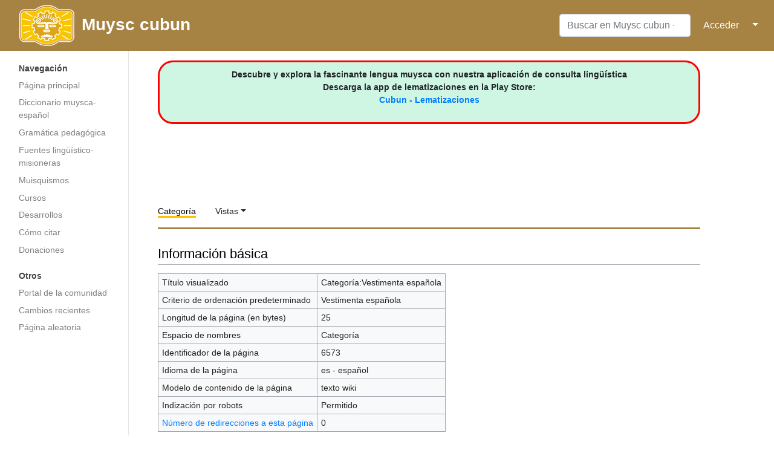

--- FILE ---
content_type: text/html; charset=UTF-8
request_url: http://muysca.cubun.org/index.php?title=Categor%C3%ADa:Vestimenta_espa%C3%B1ola&action=info
body_size: 6217
content:
<!DOCTYPE html>
<html class="client-nojs" lang="es" dir="ltr">
<head>
<meta charset="UTF-8"/>
<title>Información de «Categoría:Vestimenta española» - Muysc cubun - Lengua Muisca</title>
<script>document.documentElement.className="client-js";RLCONF={"wgBreakFrames":!0,"wgSeparatorTransformTable":[",\t."," \t,"],"wgDigitTransformTable":["",""],"wgDefaultDateFormat":"dmy","wgMonthNames":["","enero","febrero","marzo","abril","mayo","junio","julio","agosto","septiembre","octubre","noviembre","diciembre"],"wgRequestId":"bcde362e762801544222e5d7","wgCSPNonce":!1,"wgCanonicalNamespace":"Category","wgCanonicalSpecialPageName":!1,"wgNamespaceNumber":14,"wgPageName":"Categoría:Vestimenta_española","wgTitle":"Vestimenta española","wgCurRevisionId":56402,"wgRevisionId":0,"wgArticleId":6573,"wgIsArticle":!1,"wgIsRedirect":!1,"wgAction":"info","wgUserName":null,"wgUserGroups":["*"],"wgCategories":[],"wgPageContentLanguage":"es","wgPageContentModel":"wikitext","wgRelevantPageName":"Categoría:Vestimenta_española","wgRelevantArticleId":6573,"wgIsProbablyEditable":!1,"wgRelevantPageIsProbablyEditable":!1,"wgRestrictionEdit":[],"wgRestrictionMove":[],
"wgPopupsReferencePreviews":!0,"wgPopupsConflictsWithNavPopupGadget":!1};RLSTATE={"site.styles":"ready","noscript":"ready","user.styles":"ready","user":"ready","user.options":"loading","mediawiki.helplink":"ready","ext.tmh.player.styles":"ready","ext.smw.style":"ready","ext.smw.tooltip.styles":"ready","mediawiki.skinning.interface":"ready","mediawiki.skinning.content.externallinks":"ready","skins.medik":"ready"};RLPAGEMODULES=["site","mediawiki.page.startup","mediawiki.page.ready","ext.tmh.player","ext.popups","skins.medik.js"];</script>
<script>(RLQ=window.RLQ||[]).push(function(){mw.loader.implement("user.options@1hzgi",function($,jQuery,require,module){/*@nomin*/mw.user.tokens.set({"patrolToken":"+\\","watchToken":"+\\","csrfToken":"+\\"});mw.user.options.set({"variant":"es"});
});});</script>
<link rel="stylesheet" href="/load.php?lang=es&amp;modules=ext.smw.style%7Cext.smw.tooltip.styles&amp;only=styles&amp;skin=medik"/>
<link rel="stylesheet" href="/load.php?lang=es&amp;modules=ext.tmh.player.styles%7Cmediawiki.helplink%7Cmediawiki.skinning.content.externallinks%7Cmediawiki.skinning.interface%7Cskins.medik&amp;only=styles&amp;skin=medik"/>
<script async="" src="/load.php?lang=es&amp;modules=startup&amp;only=scripts&amp;raw=1&amp;skin=medik"></script>
<meta name="ResourceLoaderDynamicStyles" content=""/>
<link rel="stylesheet" href="/load.php?lang=es&amp;modules=site.styles&amp;only=styles&amp;skin=medik"/>
<meta name="generator" content="MediaWiki 1.35.14"/>
<meta name="robots" content="noindex,nofollow"/>
<meta name="viewport" content="width=device-width, initial-scale=1"/>
<link rel="alternate" type="application/rdf+xml" title="Categoría:Vestimenta española" href="/index.php?title=Especial:ExportRDF/Categor%C3%ADa:Vestimenta_espa%C3%B1ola&amp;xmlmime=rdf"/>
<link rel="shortcut icon" href="/favicon.ico"/>
<link rel="search" type="application/opensearchdescription+xml" href="/opensearch_desc.php" title="Muysc cubun - Lengua Muisca (es)"/>
<link rel="EditURI" type="application/rsd+xml" href="https://muysca.cubun.org/api.php?action=rsd"/>
<!--[if lt IE 9]><script src="/resources/lib/html5shiv/html5shiv.js"></script><![endif]-->
</head>
<body class="mediawiki ltr sitedir-ltr mw-hide-empty-elt ns-14 ns-subject page-Categoría_Vestimenta_española rootpage-Categoría_Vestimenta_española skin-medik action-info"><!-- Google tag (gtag.js) -->
<script async src="https://www.googletagmanager.com/gtag/js?id=G-RZY96TSY0H"></script>
<script>
  window.dataLayer = window.dataLayer || [];
  function gtag(){dataLayer.push(arguments);}
  gtag('js', new Date());

  gtag('config', 'G-RZY96TSY0H');
</script><div id="mw-wrapper"><div id="mw-navbar" role="navigation" class="navbar navbar-expand-lg navbar-light d-flex justify-content-between bg-ws"><div id="mw-navbar-left"><div id="p-logo" class="mw-portlet" role="banner"><span class="mw-hamb"></span><a id="p-banner" class="mw-wiki-title navbar-brand" href="/Portada" title="Visitar la página principal"><div class="logo_cubun"><img src="/skins/Medik/images/wiki_header_logo_simple.png"/><span class="title_cubun">Muysc cubun</span></div></a></div></div><div class="dropdown" id="mw-navbar-right"><form action="/index.php" role="search" class="mw-portlet form-inline my-lg-0" id="p-search"><input type="hidden" value="Especial:Buscar" name="title"/><h3 hidden=""><label for="searchInput">Buscar</label></h3><input type="search" name="search" placeholder="Buscar en Muysc cubun - Lengua Muisca" title="Buscar en Muysc cubun - Lengua Muisca [f]" accesskey="f" id="searchInput" class="form-control mr-sm-2"/><input type="submit" name="go" value="Ir" title="Ir a la página con este nombre exacto si existe" hidden="" id="searchGoButton" class="searchButton btn btn-outline-dark my-2 my-sm-0"/></form><div id="user-tools" class="btn-group"><a href="/Especial:Entrar"><button class="btn btn-link" type="submit">Acceder</button></a><button class="btn btn-link dropdown-toggle dropdown-toggle-split" type="button" data-toggle="dropdown" aria-haspopup="true" aria-expanded="false"><span class="sr-only">&darr;</span></button><div class="dropdown-menu dropdown-menu-right"><div role="navigation" id="p-personal" aria-labelledby="p-personal-label" class="mw-portlet"><a id="p-personal-label" lang="es" dir="ltr" class="nav-link disabled" href="#" role="button">Herramientas personales</a><div class="mw-portlet-body"><ul lang="es" dir="ltr"><li id="pt-login"><a href="/index.php?title=Especial:Entrar&amp;returnto=Categor%C3%ADa%3AVestimenta+espa%C3%B1ola&amp;returntoquery=action%3Dinfo" title="Te recomendamos iniciar sesión, aunque no es obligatorio [o]" accesskey="o" class="dropdown-item">Acceder</a></li></ul></div></div></div></div></div></div><div class="container-fluid" id="mw-main-container"><div class="row"><div id="mw-navigation" role="navigation" class="col-12 col-md-3 col-xl-2"><form action="/index.php" role="search" class="mw-portlet form-inline my-lg-0" id="p-search-mobile"><input type="hidden" value="Especial:Buscar" name="title"/><h3 hidden=""><label for="searchInput">Buscar</label></h3><input type="search" name="search" placeholder="Buscar en Muysc cubun - Lengua Muisca" title="Buscar en Muysc cubun - Lengua Muisca [f]" accesskey="f" id="searchInput-mobile" class="form-control mr-sm-2"/><input type="submit" name="go" value="Ir" title="Ir a la página con este nombre exacto si existe" hidden="" id="searchGoButton-mobile" class="searchButton btn btn-outline-dark my-2 my-sm-0"/></form><nav class="nav flex-column"><h2>Menú de navegación</h2><div id="site-navigation"><div role="navigation" id="p-navigation" aria-labelledby="p-navigation-label" class="mw-portlet"><a id="p-navigation-label" lang="es" dir="ltr" class="nav-link disabled" href="#" role="button">Navegación</a><div class="mw-portlet-body"><ul lang="es" dir="ltr"><li id="n-mainpage-description"><a href="/Portada" title="Visitar la página principal [z]" accesskey="z" class="nav-link">Página principal</a></li><li id="n-Diccionario-muysca-espa.C3.B1ol"><a href="/Categor%C3%ADa:Diccionario" class="nav-link">Diccionario muysca-español</a></li><li id="n-Gram.C3.A1tica-pedag.C3.B3gica"><a href="http://subacubun.com" rel="nofollow" target="_blank" class="nav-link">Gramática pedagógica</a></li><li id="n-Fuentes-ling.C3.BC.C3.ADstico-misioneras"><a href="/Fuentes" class="nav-link">Fuentes lingüístico-misioneras</a></li><li id="n-Muisquismos"><a href="/Muisquismos" class="nav-link">Muisquismos</a></li><li id="n-Cursos"><a href="http://moodle.cubun.org" rel="nofollow" target="_blank" class="nav-link">Cursos</a></li><li id="n-Desarrollos"><a href="/Desarrollos" class="nav-link">Desarrollos</a></li><li id="n-C.C3.B3mo-citar"><a href="/Muysccubun_-_Lengua_Muisca:Citas" class="nav-link">Cómo citar</a></li><li id="n-Donaciones"><a href="/Donaciones" class="nav-link">Donaciones</a></li></ul></div></div><div role="navigation" id="p-Otros" aria-labelledby="p-Otros-label" class="mw-portlet"><a id="p-Otros-label" lang="es" dir="ltr" class="nav-link disabled" href="#" role="button">Otros</a><div class="mw-portlet-body"><ul lang="es" dir="ltr"><li id="n-portal"><a href="/muysccubun:Portal_de_la_comunidad" title="Acerca del proyecto, lo que puedes hacer, dónde encontrar información" class="nav-link">Portal de la comunidad</a></li><li id="n-recentchanges"><a href="/Especial:CambiosRecientes" title="Lista de cambios recientes en la wiki [r]" accesskey="r" class="nav-link">Cambios recientes</a></li><li id="n-randompage"><a href="/Especial:Aleatoria" title="Cargar una página al azar [x]" accesskey="x" class="nav-link">Página aleatoria</a></li></ul></div></div>
          <!-- Load Google Adsense Site-navigation-->
          <br>
          <div style="text-align:center; width:100%">
          <script async src="https://pagead2.googlesyndication.com/pagead/js/adsbygoogle.js"></script>
          <!-- chb_entrada -->
          <ins class="adsbygoogle"
               style="display:block"
               data-ad-client="ca-pub-3847155088372764"
               data-ad-slot="7450571392"
               data-ad-format="auto"
               data-full-width-responsive="true"></ins>
          <script>
               (adsbygoogle = window.adsbygoogle || []).push({});
          </script>
          </div>


          </div></nav></div><div class="col-12 col-md-9 col-xl-9 py-md-3 pl-md-5"><div id="siteNotice"><div id="localNotice" lang="es" dir="ltr"><div style="text-align: center; border: 3px solid red; border-radius: 25px; padding: 10px 0; background-color: #CEF6E3;">
<p><b>Descubre y explora la fascinante lengua muysca con nuestra aplicación de consulta lingüística<br />Descarga la app de lematizaciones en la Play Store: </b><br /><b><a target="_blank" rel="nofollow noreferrer noopener" class="external text" href="https://play.google.com/store/apps/details?id=org.cubun.lematization">Cubun - Lematizaciones </a></b>
</p>
</div>
<p><br />
</p></div></div>
      <!-- Load Google Adsense Header-->
      <div style="text-align:center; width:100%">
        <script async src="//pagead2.googlesyndication.com/pagead/js/adsbygoogle.js"></script>
        <!-- chb_horizontal -->
        <ins class="adsbygoogle"
           style="display:inline-block;width:728px;height:90px"
           data-ad-client="ca-pub-3847155088372764"
           data-ad-slot="8927304592"></ins>
        <script>
        (adsbygoogle = window.adsbygoogle || []).push({});
        </script>
      </div>
      <aside role="navigation"><div class="d-flex flex-row"><div role="navigation" id="p-namespaces" aria-labelledby="p-namespaces-label" class="mw-portlet"><a id="p-namespaces-label" lang="es" dir="ltr" class="nav-link disabled" href="#" role="button">Espacios de nombres</a><div class="mw-portlet-body"><div lang="es" dir="ltr"><span id="ca-nstab-category" class="selected"><a href="/Categor%C3%ADa:Vestimenta_espa%C3%B1ola" title="Ver la página de categoría [c]" accesskey="c">Categoría</a></span><span id="ca-talk" class="new"><a href="/index.php?title=Categor%C3%ADa_discusi%C3%B3n:Vestimenta_espa%C3%B1ola&amp;action=edit&amp;redlink=1" rel="discussion" title="Discusión acerca de la página (la página no existe) [t]" accesskey="t">Discusión</a></span></div></div></div><div class="dropdown"><a class="dropdown-toggle" data-toggle="dropdown" aria-haspopup="true" aria-expanded="false">Vistas</a><div class="dropdown-menu dropdown-menu-right"><div role="navigation" id="p-views" aria-labelledby="p-views-label" class="mw-portlet"><a id="p-views-label" lang="es" dir="ltr" class="nav-link disabled" href="#" role="button">Vistas</a><div class="mw-portlet-body"><ul lang="es" dir="ltr"><li id="ca-view"><a href="/Categor%C3%ADa:Vestimenta_espa%C3%B1ola" class="dropdown-item">Ver</a></li><li id="ca-viewsource"><a href="/index.php?title=Categor%C3%ADa:Vestimenta_espa%C3%B1ola&amp;action=edit" title="Esta página está protegida.&#10;Puedes ver su código fuente [e]" accesskey="e" class="dropdown-item">Ver código</a></li><li id="ca-history"><a href="/index.php?title=Categor%C3%ADa:Vestimenta_espa%C3%B1ola&amp;action=history" title="Versiones anteriores de esta página [h]" accesskey="h" class="dropdown-item">Historial</a></li></ul></div></div><div role="navigation" id="p-tb" aria-labelledby="p-tb-label" class="mw-portlet"><a id="p-tb-label" lang="es" dir="ltr" class="nav-link disabled" href="#" role="button">Herramientas</a><div class="mw-portlet-body"><ul lang="es" dir="ltr"><li id="t-whatlinkshere"><a href="/Especial:LoQueEnlazaAqu%C3%AD/Categor%C3%ADa:Vestimenta_espa%C3%B1ola" title="Lista de todas las páginas de la wiki que enlazan aquí [j]" accesskey="j" class="dropdown-item">Lo que enlaza aquí</a></li><li id="t-recentchangeslinked"><a href="/Especial:CambiosEnEnlazadas/Categor%C3%ADa:Vestimenta_espa%C3%B1ola" rel="nofollow" title="Cambios recientes en las páginas que enlazan con esta [k]" accesskey="k" class="dropdown-item">Cambios relacionados</a></li><li id="t-upload"><a href="https://archivos.cubun.org/Special:Upload" title="Subir archivos [u]" accesskey="u" class="dropdown-item">Subir archivo</a></li><li id="t-specialpages"><a href="/Especial:P%C3%A1ginasEspeciales" title="Lista de todas las páginas especiales [q]" accesskey="q" class="dropdown-item">Páginas especiales</a></li><li id="t-info"><a href="/index.php?title=Categor%C3%ADa:Vestimenta_espa%C3%B1ola&amp;action=info" title="Más información sobre esta página" class="dropdown-item">Información de la página</a></li><li id="t-smwbrowselink"><a href="/Especial:Browse/:Categor%C3%ADa:Vestimenta-5Fespa%C3%B1ola" rel="search" class="dropdown-item">Explorar propiedades</a></li></ul></div></div></div></div></div></aside><div class="mw-body" id="content" role="main"><div class="mw-indicators mw-body-content">
<div id="mw-indicator-mw-helplink" class="mw-indicator"><a href="https://www.mediawiki.org/wiki/Special:MyLanguage/Page_information" target="_blank" class="mw-helplink">Ayuda</a></div>
</div>
<div id="siteSub">De Muysc cubun - Lengua Muisca</div><div class="mw-body-content" id="bodyContent"><div id="contentSub"><p></p></div><div id="mw-content-text"><style>.mw-hiddenCategoriesExplanation { display: none; }</style>
<style>.mw-templatesUsedExplanation { display: none; }</style>
<h2 id="mw-pageinfo-header-basic"><span class="mw-headline" id="Informaci.C3.B3n_b.C3.A1sica">Información básica</span></h2>
<table class="wikitable mw-page-info">
<tr id="mw-pageinfo-display-title"><td style="vertical-align: top;">Título visualizado</td><td>Categoría:Vestimenta española</td></tr>
<tr id="mw-pageinfo-default-sort"><td style="vertical-align: top;">Criterio de ordenación predeterminado</td><td>Vestimenta española</td></tr>
<tr id="mw-pageinfo-length"><td style="vertical-align: top;">Longitud de la página (en bytes)</td><td>25</td></tr>
<tr id="mw-pageinfo-namespace"><td style="vertical-align: top;">Espacio de nombres</td><td>Categoría</td></tr>
<tr id="mw-pageinfo-article-id"><td style="vertical-align: top;">Identificador de la página</td><td>6573</td></tr>
<tr><td style="vertical-align: top;">Idioma de la página</td><td>es - español</td></tr>
<tr id="mw-pageinfo-content-model"><td style="vertical-align: top;">Modelo de contenido de la página</td><td>texto wiki</td></tr>
<tr id="mw-pageinfo-robot-policy"><td style="vertical-align: top;">Indización por robots</td><td>Permitido</td></tr>
<tr><td style="vertical-align: top;"><a href="/index.php?title=Especial:LoQueEnlazaAqu%C3%AD/Categor%C3%ADa:Vestimenta_espa%C3%B1ola&amp;hidelinks=1&amp;hidetrans=1" title="Especial:LoQueEnlazaAquí/Categoría:Vestimenta española">Número de redirecciones a esta página</a></td><td>0</td></tr>
</table>
<h2 id="mw-pageinfo-category-info"><span class="mw-headline" id="Informaci.C3.B3n_de_la_categor.C3.ADa">Información de la categoría</span></h2>
<table class="wikitable mw-page-info">
<tr id="mw-pageinfo-category-total"><td style="vertical-align: top;">Número total de miembros</td><td>7</td></tr>
<tr id="mw-pageinfo-category-pages"><td style="vertical-align: top;">Número de páginas</td><td>7</td></tr>
<tr id="mw-pageinfo-category-subcats"><td style="vertical-align: top;">Número de subcategorías</td><td>0</td></tr>
<tr id="mw-pageinfo-category-files"><td style="vertical-align: top;">Número de archivos</td><td>0</td></tr>
</table>
<h2 id="mw-pageinfo-header-restrictions"><span class="mw-headline" id="Protecci.C3.B3n_de_p.C3.A1gina">Protección de página</span></h2>
<table class="wikitable mw-page-info">
<tr id="mw-restriction-edit"><td style="vertical-align: top;">Editar</td><td>Permitir todos los usuarios (infinito)</td></tr>
<tr id="mw-restriction-move"><td style="vertical-align: top;">Trasladar</td><td>Permitir todos los usuarios (infinito)</td></tr>
</table>
<a href="/index.php?title=Especial:Registro&amp;type=protect&amp;page=Categor%C3%ADa%3AVestimenta+espa%C3%B1ola" title="Especial:Registro">Ver el registro de protecciones de esta página.</a>
<h2 id="mw-pageinfo-header-edits"><span class="mw-headline" id="Historial_de_ediciones">Historial de ediciones</span></h2>
<table class="wikitable mw-page-info">
<tr id="mw-pageinfo-firstuser"><td style="vertical-align: top;">Creador de la página</td><td><a href="/Usuario:Diegomez" class="mw-userlink" title="Usuario:Diegomez"><bdi>Diegomez</bdi></a> <span class="mw-usertoollinks">(<a href="/Usuario_discusi%C3%B3n:Diegomez" class="mw-usertoollinks-talk" title="Usuario discusión:Diegomez">discusión</a> | <a href="/Especial:Contribuciones/Diegomez" class="mw-usertoollinks-contribs" title="Especial:Contribuciones/Diegomez">contribs.</a>)</span></td></tr>
<tr id="mw-pageinfo-firsttime"><td style="vertical-align: top;">Fecha de creación de la página</td><td><a href="/index.php?title=Categor%C3%ADa:Vestimenta_espa%C3%B1ola&amp;oldid=56402" title="Categoría:Vestimenta española">22:44 9 dic 2016</a></td></tr>
<tr id="mw-pageinfo-lastuser"><td style="vertical-align: top;">Último editor</td><td><a href="/Usuario:Diegomez" class="mw-userlink" title="Usuario:Diegomez"><bdi>Diegomez</bdi></a> <span class="mw-usertoollinks">(<a href="/Usuario_discusi%C3%B3n:Diegomez" class="mw-usertoollinks-talk" title="Usuario discusión:Diegomez">discusión</a> | <a href="/Especial:Contribuciones/Diegomez" class="mw-usertoollinks-contribs" title="Especial:Contribuciones/Diegomez">contribs.</a>)</span></td></tr>
<tr id="mw-pageinfo-lasttime"><td style="vertical-align: top;">Fecha de la última edición</td><td><a href="/index.php?title=Categor%C3%ADa:Vestimenta_espa%C3%B1ola&amp;oldid=56402" title="Categoría:Vestimenta española">22:44 9 dic 2016</a></td></tr>
<tr id="mw-pageinfo-edits"><td style="vertical-align: top;">Número total de ediciones</td><td>1</td></tr>
<tr id="mw-pageinfo-authors"><td style="vertical-align: top;">Número total de autores distintos</td><td>1</td></tr>
<tr id="mw-pageinfo-recent-edits"><td style="vertical-align: top;">Número de ediciones recientes (en los últimos 90 días)</td><td>0</td></tr>
<tr id="mw-pageinfo-recent-authors"><td style="vertical-align: top;">Número de autores distintos recientes</td><td>0</td></tr>
</table>
</div><div class="visualClear"></div>

      <!-- Load Facebook SDK for JavaScript -->
      <br>
      <div style="text-align:center; width:100%">
        <div id="fb-root"></div>
          <script>(function(d, s, id) {
          var js, fjs = d.getElementsByTagName(s)[0];
          if (d.getElementById(id)) return;
          js = d.createElement(s); js.id = id;
          js.src = "https://connect.facebook.net/es_ES/sdk.js#xfbml=1&version=v3.0";
          fjs.parentNode.insertBefore(js, fjs);
          }(document, 'script', 'facebook-jssdk'));</script>

          <!-- Your like button code -->
          <div class="fb-like" 
          data-href="https://www.facebook.com/muysccubun" 
          data-layout="standard" 
          data-action="like" 
          data-show-faces="true">
        </div>
      </div>



      <!-- Load Google Adsense Footer -->
      <div style="text-align:center; width:100%">
      <br>
      <br>
      <script async src="https://pagead2.googlesyndication.com/pagead/js/adsbygoogle.js"></script>
      <ins class="adsbygoogle"
           style="display:block; text-align:center;"
           data-ad-layout="in-article"
           data-ad-format="fluid"
           data-ad-client="ca-pub-3847155088372764"
           data-ad-slot="4430697853"></ins>
      <script>
           (adsbygoogle = window.adsbygoogle || []).push({});
      </script>
      </div>
      <div class="printfooter">Obtenido de «<a dir="ltr" href="https://muysca.cubun.org/Categoría:Vestimenta_española">https://muysca.cubun.org/Categoría:Vestimenta_española</a>»</div><div id="catlinks" class="catlinks catlinks-allhidden" data-mw="interface"></div></div></div></div></div></div><div id="footer" role="contentinfo" lang="es" dir="ltr"><ul id="footer-icons"><li id="footer-poweredbyico" class="footer-icons"> ― <a href="https://www.mediawiki.org/" target="_blank">Powered by MediaWiki</a> ― <a href="https://www.semantic-mediawiki.org/wiki/Semantic_MediaWiki" target="_blank">Powered by Semantic MediaWiki</a></li></ul><div id="footer-list"><ul id="footer-places"><li id="footer-places-privacy"><a href="/muysccubun:Pol%C3%ADtica_de_privacidad" title="muysccubun:Política de privacidad">Política de privacidad</a></li><li id="footer-places-about"><a href="/muysccubun:Acerca_de" title="muysccubun:Acerca de">Acerca de Muysc cubun - Lengua Muisca</a></li><li id="footer-places-disclaimer"><a href="/muysccubun:Descargo_general" title="muysccubun:Descargo general">Descargos</a></li></ul></div><div class="visualClear"></div></div></div>
<script>(RLQ=window.RLQ||[]).push(function(){mw.config.set({"wgBackendResponseTime":1530});});</script></body></html>

--- FILE ---
content_type: text/html; charset=utf-8
request_url: https://www.google.com/recaptcha/api2/aframe
body_size: 268
content:
<!DOCTYPE HTML><html><head><meta http-equiv="content-type" content="text/html; charset=UTF-8"></head><body><script nonce="RutA_OsNzDBRCRbCqzG-EA">/** Anti-fraud and anti-abuse applications only. See google.com/recaptcha */ try{var clients={'sodar':'https://pagead2.googlesyndication.com/pagead/sodar?'};window.addEventListener("message",function(a){try{if(a.source===window.parent){var b=JSON.parse(a.data);var c=clients[b['id']];if(c){var d=document.createElement('img');d.src=c+b['params']+'&rc='+(localStorage.getItem("rc::a")?sessionStorage.getItem("rc::b"):"");window.document.body.appendChild(d);sessionStorage.setItem("rc::e",parseInt(sessionStorage.getItem("rc::e")||0)+1);localStorage.setItem("rc::h",'1769660558114');}}}catch(b){}});window.parent.postMessage("_grecaptcha_ready", "*");}catch(b){}</script></body></html>